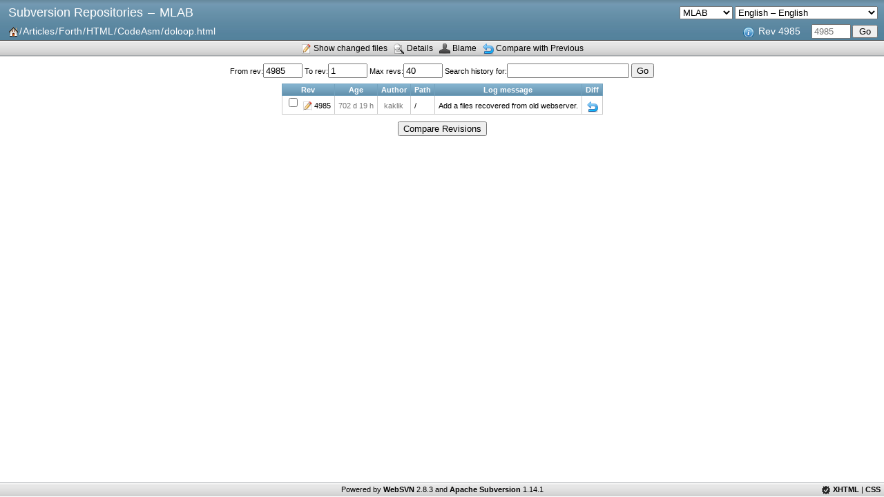

--- FILE ---
content_type: text/html; charset=UTF-8
request_url: https://home.mlab.cz/WebSVN/log.php?repname=MLAB&path=%2FArticles%2FForth%2FHTML%2FCodeAsm%2Fdoloop.html&rev=4985&peg=4985
body_size: 2678
content:
<!DOCTYPE html PUBLIC "-//W3C//DTD XHTML 1.0 Transitional//EN" "http://www.w3.org/TR/xhtml1/DTD/xhtml1-transitional.dtd">
<html xmlns="http://www.w3.org/1999/xhtml" xml:lang="en" lang="en">
<head>
  <title>
  WebSVN
    &ndash; MLAB
        &ndash; Rev 4985
      &ndash; Log
      &ndash; /Articles/Forth/HTML/CodeAsm/doloop.html
  </title>
  <meta http-equiv="content-type" content="text/html;charset=UTF-8" />
  <meta http-equiv="generator" content="WebSVN 2.8.3" /> <!-- leave this for stats -->
  <link rel="stylesheet" type="text/css" href="./templates/Elegant/styles.css" />
  <link rel="shortcut icon" type="image/x-icon" href="./templates/Elegant/images/favicon.ico" />
  <!--[if lt IE 7]>
  <script type="text/javascript" src="./javascript/ie-png-transparency.js"></script>
  <![endif]-->
</head>
<body id="log">
<div id="wrapper">
  <div id="rev-popup" style="display: none;">
    <div class="info">Rev 4985
    &ndash; kaklik
    &ndash; 702 d 19 h (2024-02-19 17:55:40)
    </div>
    <div class="msg">Add a files recovered from old webserver.</div>
  </div>
  <div id="header">
    <div id="info">
      <h1><a href=".?" title="Subversion Repositories">Subversion Repositories</a>
        &ndash; <a href="listing.php?repname=MLAB&amp;">MLAB</a>
      </h1>
      <div id="menus">
        <form method="get" action="" id="project"><select name="repname" onchange="javascript:this.form.submit();"><option value="MLAB" selected="selected">MLAB</option><option value="library">library</option><option value="svnkaklik">svnkaklik</option><option value="MLAB_E">MLAB_E</option><option value="8magsvn">8magsvn</option></select><noscript><input type="submit" value="Go" /></noscript></form>
        
        <form method="get" action="" id="language"><input type="hidden" name="repname" value="MLAB"/><input type="hidden" name="path" value="/Articles/Forth/HTML/CodeAsm/doloop.html"/><input type="hidden" name="rev" value="4985"/><input type="hidden" name="peg" value="4985"/><select name="language" onchange="javascript:this.form.submit();"><option value="ca">Catal&agrave;-Valenci&agrave; &ndash; Catalan</option><option value="zh-CN">&#20013;&#25991; &ndash; Chinese (Simplified)</option><option value="zh-TW">&#20013;&#25991; &ndash; Chinese (Traditional)</option><option value="cs">&#268;esky &ndash; Czech</option><option value="da">Dansk &ndash; Danish</option><option value="nl">Nederlands &ndash; Dutch</option><option value="en" selected="selected">English &ndash; English</option><option value="fi">Suomi &ndash; Finnish</option><option value="fr">Fran&ccedil;ais &ndash; French</option><option value="de">Deutsch &ndash; German</option><option value="he-IL">&#1506;&#1489;&#1512;&#1497;&#1514; &ndash; Hebrew</option><option value="hin">&#2361;&#2367;&#2306;&#2342;&#2368; &ndash; Hindi</option><option value="hu">Magyar &ndash; Hungarian</option><option value="id">Bahasa Indonesia &ndash; Indonesian</option><option value="it">Italiano &ndash; Italian</option><option value="ja">&#26085;&#26412;&#35486; &ndash; Japanese</option><option value="ko">&#54620;&#44397;&#50612; &ndash; Korean</option><option value="mk">&#1052;&#1072;&#1082;&#1077;&#1076;&#1086;&#1085;&#1089;&#1082;&#1080; &ndash; Macedonian</option><option value="mr">&#2350;&#2352;&#2366;&#2336;&#2368; &ndash; Marathi</option><option value="no">Norsk &ndash; Norwegian</option><option value="pl">Polski &ndash; Polish</option><option value="pt">Portugu&ecirc;s &ndash; Portuguese</option><option value="pt-BR">Portugu&ecirc;s &ndash; Portuguese (Brazil)</option><option value="ru">&#1056;&#1091;&#1089;&#1089;&#1082;&#1080;&#1081; &ndash; Russian</option><option value="sk">Sloven&#269;ina &ndash; Slovak</option><option value="sl">Sloven&#353;&#269;ina &ndash; Slovenian</option><option value="es">Espa&ntilde;ol &ndash; Spanish</option><option value="sv">Svenska &ndash; Swedish</option><option value="tr">T&uuml;rk&ccedil;e &ndash; Turkish</option><option value="uk">&#1059;&#1082;&#1088;&#1072;&#1111;&#1085;&#1089;&#1100;&#1082;&#1072; &ndash; Ukrainian</option><option value="uz">O&euml;zbekcha &ndash; Uzbek</option></select><noscript><input type="submit" value="Go" /></noscript></form>
      </div>
      <h2 id="path_links"><a href="listing.php?repname=MLAB&amp;path=%2F&amp;rev=4985&amp;peg=4985" class="root"><span>(root)</span></a>/<a href="listing.php?repname=MLAB&amp;path=%2FArticles%2F&amp;rev=4985&amp;peg=4985#ad8cfebac04151cfddce21273b4ab7cf0">Articles</a>/<a href="listing.php?repname=MLAB&amp;path=%2FArticles%2FForth%2F&amp;rev=4985&amp;peg=4985#a1db4267e4919840cebc2c01cf3ce7914">Forth</a>/<a href="listing.php?repname=MLAB&amp;path=%2FArticles%2FForth%2FHTML%2F&amp;rev=4985&amp;peg=4985#a177b660a8bbd8795ab62c2249b86b79a">HTML</a>/<a href="listing.php?repname=MLAB&amp;path=%2FArticles%2FForth%2FHTML%2FCodeAsm%2F&amp;rev=4985&amp;peg=4985#ae9d0e07212e9cdf847afd2d4cad38882">CodeAsm</a>/<span class="file">doloop.html</span></h2>
      <div id="revjump"><form method="get" action="" id="revision"><input type="hidden" name="repname" value="MLAB" /><input type="hidden" name="path" value="/Articles/Forth/HTML/CodeAsm/doloop.html" /><input type="hidden" name="peg" value="4985" /><input type="text" size="5" name="rev" placeholder="4985" /><span class="submit"><input type="submit" value="Go" /></span></form></div>
      <h2 id="revnum"><a href="revision.php?repname=MLAB&amp;path=%2FArticles%2FForth%2FHTML%2FCodeAsm%2Fdoloop.html&amp;rev=4985&amp;peg=4985">Rev 4985</a></h2>
      <div class="clearer"></div>
    </div>
    <ul id="links">
      <li class="rev"><a href="log.php?repname=MLAB&amp;path=%2FArticles%2FForth%2FHTML%2FCodeAsm%2Fdoloop.html&amp;rev=4985&amp;peg=4985&amp;showchanges=1">Show changed files</a></li>
      <li class="file"><a href="filedetails.php?repname=MLAB&amp;path=%2FArticles%2FForth%2FHTML%2FCodeAsm%2Fdoloop.html&amp;rev=4985&amp;peg=4985">Details</a></li>
      <li class="blame"><a href="blame.php?repname=MLAB&amp;path=%2FArticles%2FForth%2FHTML%2FCodeAsm%2Fdoloop.html&amp;rev=4985&amp;peg=4985">Blame</a></li>
      <li class="diff"><a href="diff.php?repname=MLAB&amp;path=%2FArticles%2FForth%2FHTML%2FCodeAsm%2Fdoloop.html&amp;rev=4985&amp;peg=4985">Compare with Previous</a></li>
    </ul>
  </div>
  <div id="content">
    <div id="filter">
      <form method="get" action="log.php?repname=MLAB&amp;path=%2FArticles%2FForth%2FHTML%2FCodeAsm%2Fdoloop.html&amp;" id="search"><input type="hidden" name="repname" value="MLAB" /><input type="hidden" name="path" value="/Articles/Forth/HTML/CodeAsm/doloop.html" /><input type="hidden" name="peg" value="4985" />
      From rev:<input name="sr" size="5" value="4985" />
      To rev:<input name="er" size="5" value="1" />
      Max revs:<input name="max" size="5" value="40" />
      Search history for:<input name="search" value="" />
      <!-- Show All:<input type="checkbox" name="all" value="1" /> -->
      <input type="submit" value="Go" />
      </form>
    </div>
    <div id="filternav">
      <span id="pagelinks"></span>
    </div>

    <form method="get" action="comp.php?repname=MLAB&amp;" id="compare"><input type="hidden" name="repname" value="MLAB" />
    <table id="logs">
      <thead>
      <tr>
        <th>Rev</th>
        <th>Age</th>
        <th>Author</th>
        <th>Path</th>
        <th>Log message</th>
        <th>Diff</th>
      </tr>
      </thead>
      <tbody>
      <tr>
        <td class="rev"><input type="checkbox" name="compare[]" value="/Articles/Forth/HTML/CodeAsm/doloop.html@4985" onclick="enforceOnlyTwoChecked(this)" /><a href="revision.php?repname=MLAB&amp;path=%2FArticles%2FForth%2FHTML%2FCodeAsm%2Fdoloop.html&amp;rev=4985&amp;peg=4985">4985</a></td>
        <td class="age" title="2024-02-19 17:55:40">702 d&nbsp;19 h</td>
        <td class="author">kaklik</td>
        <td class="path"><a href="filedetails.php?repname=MLAB&amp;path=%2F&amp;rev=4985&amp;peg=4985">/</a></td>
        <td class="logmsg">Add a files recovered from old webserver.</td>
        <td class="diff"><a href="comp.php?repname=MLAB&amp;compare[]=%2FArticles%2FForth%2FHTML%2FCodeAsm%2Fdoloop.html@4984&amp;compare[]=%2FArticles%2FForth%2FHTML%2FCodeAsm%2Fdoloop.html@4985" title="Compare with Previous">Diff</a></td>
      </tr>
      </tbody>
    </table>
    <div id="comparesubmit"><input type="submit" value="Compare Revisions" /></div>
    </form>
<script type="text/javascript" src="./javascript/compare-checkboxes.js"></script>  </div> <!-- content -->
</div> <!-- wrapper -->
<div id="footer">
  <div id="valid">
    <a href="http://validator.w3.org/check?uri=https://home.mlab.cz/WebSVN/log.php?repname=MLAB%26path=%2FArticles%2FForth%2FHTML%2FCodeAsm%2Fdoloop.html%26rev=4985%26peg=4985%26template=%26language=en">XHTML</a> |
    <a href="http://jigsaw.w3.org/css-validator/validator?uri=https://home.mlab.cz/WebSVN/log.php?repname=MLAB%26path=%2FArticles%2FForth%2FHTML%2FCodeAsm%2Fdoloop.html%26rev=4985%26peg=4985%26template=%26language=en">CSS</a>
  </div>
  <div id="poweredby">Powered by <a href="https://websvnphp.github.io/">WebSVN</a> 2.8.3 and <a href="http://subversion.apache.org">Apache Subversion</a> 1.14.1</div>
</div>
<script type="text/javascript" src="./templates/Elegant/revision-popup.js"></script>
</body>
</html>


--- FILE ---
content_type: text/css
request_url: https://home.mlab.cz/WebSVN/templates/Elegant/styles.css
body_size: 3157
content:
/* @group Global Styles */

/* @group Common Elements */

html, body {
	margin: 0;
	padding: 0;
	height: 100%;
}

body {
	font-family: "Lucida Grande", "Lucida Sans Unicode", Helvetica, Arial, sans-serif;
	font-size: 8pt;
	background-color: white;
}

@media print {
	body {
		font-size: 7pt;
	}
}

h1 {
	font-size: 2em;
	margin-top: 0;
	padding-top: 8px;
}

h2 {
	font-size: 1.5em;
	margin: 5px 0;
}

dt {
	font-weight: bold;
	margin-top: 6px;
}

a {
	color: black;
	text-decoration: none;
}

a:hover {
	text-decoration: underline;
}

a img {
	border: none;
}

form {
	margin: 0;
}

/* @end */

/* @group Header */

#header {
	margin: 0;
	padding: 0;
}

#header #info {
	font-size: 85%;
	margin: 0;
	padding: 0 10px;
	background: url(images/bg-page-header.png) repeat-x 0 top;
	border-bottom: solid 1px #4b4b4b;
}

#header #info, #header #info * {
	position: relative;
}

#header #info, h1, h2 {
	font-weight: normal;
}

#header #info, #header #info a {
	color: white;
}

#header #info a {
	-webkit-border-radius: 4px;
	-moz-border-radius: 4px;
}

#header h1 {
	margin: 0;
	padding: 8px 0;
}

* html #header h1 {
	padding-bottom: 15px;
}

#header h1 a {
	padding: 0 2px;
}

#header #info a:hover, #header #info h2#path_links a:hover {
	background-color: rgba(63,63,63,0.35);
}

#header h2 {
	float: left;
	margin: 1px 1px 5px;
}

#header h2#revnum {
	float: right;
	background: url(images/information.png) no-repeat 0 1px;
	padding-left: 22px;
}

#header #menus {
	position: absolute;
	top: 0;
	right: 0;
	padding: 9px;
}

#header #menus form {
	display: inline;
}

#header #menus * {
	margin: 0;
	padding: 0;
}

@media print {
	#header #menus {
		display: none;
	}
}

#header #revjump {
	float: right;
	clear: none;
	margin: -3px -3px 0 15px;
}

#header #revjump span input  {
	margin: 2px;
	padding: 0 8px;
}

* html #header #revjump {
	padding-right: 5px;
}

* html #header #revjump form {
	margin: 0;
}

#header #searchcss {
	float: center;
	clear: none;
	margin: -3px -3px 0 15px;
}

#header #searchcss span input  {
	margin: 2px;
	padding: 0 8px;
}

* html #header #searchcss {
	padding-right: 5px;
}

* html #header #searchcss form {
	margin: 0;
}

#header div {
	clear: both;
}

#header h2#path_links > * {
	padding: 1px;
}

#header h2#path_links a.root {
	background: url(images/home.png) no-repeat 0 1px;
	padding-left: 16px;
}

#header h2#path_links a.root span {
	display: none;
}

#header h2#path_links a.peg {
	background: url(images/remove.png) no-repeat right 1px;
	padding-right: 20px;
}

/* @end */

/* @group Revision Pop-ups */

#revnum:hover {
	cursor: default;
}

#header #rev-popup, .blame-popup {
	font-size: 11px;
	color: black;
	background-color: rgba(255,255,255,0.9);
	padding: 4px;
	white-space: normal;
	-webkit-border-radius: 6px;
	-moz-border-radius: 6px;
	position: absolute;
	border: solid 1px #4b4b4b;
	max-width: 600px;
}

#rev-popup {
	top: 5.5em;
	right: 10px;
	margin-left: 10px;
	z-index: 1;
}

.blame-popup {
	text-align: left;
	margin-top: 4px;
}

#rev-popup .info, .blame-popup .date {
	font-weight: bold;
}

#rev-popup .msg, .blame-popup .msg {
	margin-top: 6px;
}

#header #info #rev-popup a {
	color: black;
}

#revision #rev-popup {
	display: none;
}

/* @end */

/* @group Navigation Links */

#links {
	padding: 0;
	margin: 0;
	text-align: center;
	background: url(images/bg-gray-light.png) repeat-x 0 top;
	border-bottom: solid 1px #a1a5a9;
	white-space: nowrap;
}

#links li {
	font-size: 110%;
	display: inline-block;
	padding: 0;
	margin: 0;
	white-space: nowrap;
}

* html #links li {
	display: inline;
}

#links li:hover {
	background: url(images/bg-gray-dark.png) repeat-x 0 top;
}

#links a:hover {
	text-decoration: none;
}

#links li a {
	padding: 4px 3px 4px 22px;
	display: block;
	background-position: 3px 4px;
	background-repeat: no-repeat;
}

#links li.entire a {
	background-image: url(images/arrow-out.png);
}

#links li.compact a {
	background-image: url(images/arrow-in.png);
}

#links li.regard a, #links li.ignore a {
	background-image: url(images/pilcrow.png);
}

#links li.blame a {
	background-image: url(images/blame.png);
}

#links li.file a {
	background-image: url(images/detail.png);
}

#links li.diff a {
	background-image: url(images/diff.png);
}

#links li.download a {
	background-image: url(images/download.png);
}

#links li.dir a {
	background-image: url(images/parent.png);
}

#links li.log a {
	background-image: url(images/log.png);
}

#links li.mime a {
	background-image: url(images/eye.png);
}

#links li.next a {
	background-image: url(images/next.png);
}

#links li.prev a {
	background-image: url(images/previous.png);
}

#links li.rev a {
	background-image: url(images/revision.png);
}

#links li.reverse a {
	background-image: url(images/reverse.png);
}

#links li.rss a {
	background-image: url(images/rss.png);
}

#links li.svn a {
	background-image: url(images/subversion-s.png);
}

#links li.youngest a {
	background-image: url(images/youngest.png);
}

@media print {
	#dropdowns, #links {
		display: none;
	}
}

/* @end */

#content {
	padding: 10px;
	border-top: 1px solid #cfcfcf;
}

#wrapper {
	margin: 0;
}

/* @group Notification Bubbles */

.error, .warning, .information {
	display: table;
	font-weight: bold;
	margin: 0 auto;
	padding: 5px 7px 3px 10px;
	border: solid 1px;
	vertical-align: middle;
	background-repeat: no-repeat;
	background-position: 6px 4px;
	-webkit-border-radius: 8px;
	-moz-border-radius: 8px;
}

.error span, .warning span, .information span {
	display: block;
	max-width: 400px;
	margin-left: 33px;
	padding: 10px 0;
	position: relative;
	top: -2px;
}

.error a, .warning a, .information a {
	text-decoration: underline;
}

.error a:hover, .warning a:hover, .information a:hover {
	text-decoration: none;
}

.error {
	border-color: red;
	background-color: #fcc;
	background-image: url(images/stop.png);
}

.warning {
	border-color: #d5ce00;
	background-color: #ffc;
	background-image: url(images/warning.png);
}

.information {
	border-color: #4467aa;
	background-color: #d5e0ee;
	background-image: url(images/information.png);
}

/* @end */

/* @group Table Elements */

table {
	border-collapse: collapse;
	margin: 0 auto;
}

table, th, td {
	border-style: solid;
	border-color: #ccc;
	border-width: 1px;
}

th, td {
	vertical-align: middle;
	white-space: nowrap;
	padding: 0 5px;
}

th {
	height: 16px;
	text-align: center;
	border-width: 1px;
}

td {
	border-top-width: 0;
	border-bottom-width: 0;
	overflow: hidden;
}

td a {
	padding: 1px 0;
}

td.path a {
	display: inline-block;
	width: 100%;
}

td input {
	position: relative;
	top: -2px;
}

thead * {
	color: white;
}

thead th {
	background-image: url(images/bg-table-header.png);
	border-color: #73a2be;
}

tbody th {
	background-image: url(images/bg-table-divider.png);
}

tbody tr.shaded, tbody tr.dark {
	background-color: #ecf3fe;
}

tbody tr:hover {
	background-color: #d6dde5;
}

@media print {
	tbody tr.shaded {
		border-width: 1px;
	}

	tbody tr:hover {
		background-color: white;
	}
}

/* @end */

/* @group Image-Only table links */
/* directory / revision */

td.blame a, td.download a, #log td.diff a, #revision td.diff a, td.log a, td.rss a, td.svn a {
	text-indent: -5000px;
	overflow: hidden;
	display: block;
	width: 100%;
	min-width: 16px;
	min-height: 16px;
	margin: 0 auto;
	padding: 0;
	background-position: center;
	background-repeat: no-repeat;
}

td.download a {
	background-image: url(images/download.png);
}

td.blame a {
	background-image: url(images/blame.png);
}

#log td.diff a, #revision td.diff a {
	background-image: url(images/diff.png);
}

td.log a {
	background-image: url(images/log.png);
}

td.rss a {
	background-image: url(images/rss.png);
}

td.svn a {
	background-image: url(images/subversion-s.png);
}

/* @end */

#comparesubmit {
	margin-top: 10px;
	text-align: center;
}

#comparesubmit input {
	margin: 0;
}

/* @group Footer */

#footer {
	text-align: center;
	clear: both;
}

#footer a {
	font-weight: bold;
}

#footer #poweredby {
	padding: 3px 3px 4px;
	border-top: solid 1px #a1a5a9;
	background: #f0f0f0 url(images/bg-gray-light.png) repeat-x 0 top;
}

#footer #valid {
	padding: 4px 5px 4px 16px;
	vertical-align: middle;
	position: absolute;
	border: 0;
	right: 0;
	background: url(images/valid.png) no-repeat 0 5px;
}

/* @group Sticky Footer */

html, body, #wrapper {
	height: 100%;
}

body > #wrapper {
	height: auto;
	min-height: 100%;
}

#content {
	padding-bottom: 3em;
}

#footer {
	clear: both;
	height: 2em;
	margin-top: -2em;
}

/* @end */

/* @end */

@media print {
	#header {
		border: solid 1px #4b4b4b;
	}

	#footer, #comparesubmit {
		display: none;
	}
}

/* @end */

/* @group blame.tmpl */

#blame td {
	vertical-align: top;
	text-align: right;
}

#blame td.author, #blame td.line {
	color: #777;
}

#blame td.author {
	text-align: center;
}

#blame td.code {
	text-align: left;
	white-space: pre-wrap;
}

#blame td.code, #blame td.line {
	font-family: Consolas, Menlo, Monaco, monospace;
}

/* @end */

/* @group compare.tmpl */

#compare #header h2 {
	float: none;
	text-align: center;
}

#compare #header h2 span {
	white-space: pre;
}

#compare_form table {
	border: none;
}

#compare_form table td {
	border: none;
	text-align: right;
}

#compare_form table tr:hover {
	background: none;
}

#comparisons {
	margin: 0 auto;
	display: table;
}

#comparisons h3 {
	text-align: center;
	margin-bottom: 0;
}

#comparisons table {
	margin: 10px 0 15px;
	width: 100%;
}

#comparisons td {
	padding: 1px 3px;
	white-space: pre-wrap;
	font-family: Consolas, Menlo, Monaco, monospace;
}

#comparisons th.info, #comparisons tr:hover th.info {
	background-image: none;
	background-color: #cde;
}

/* @end */

/* @group diff.tmpl */

#diff td {
	white-space: normal;
	vertical-align: top;
	font-family: Consolas, Menlo, Monaco, monospace;
}

#diff td.line {
	text-align: right;
	padding: 0 2px;
	color: #777;
}

ins, del {
	text-decoration: none;
}
td.diffadded, ins {
	background-color: #bfb;
}
td.diffchanged {
	background-color: #ffc;
}
td.diffdeleted, del {
	background-color: #f88;
}

@media screen {
	tr:hover td.diffadded, tr:hover ins {
		background-color: #5f5;
	}
	tr:hover td.diffchanged {
		background-color: #ff5;
	}
	tr:hover td.diffdeleted, tr:hover del {
		background-color: #f55;
	}
}

/* @end */

/* @group directory.tmpl */

#listing td {
	text-align: center;
	color: #777;
}

#listing td.rev, #listing td.date, #listing td.author {
	text-align: right;
	border-width: 0;
}

@media print {
	#listing td.rev, #listing td.date, #listing td.author {
		border-width: 1px 0;
	}
}

#listing td.path {
	text-align: left;
	padding-bottom: 4px;
}

#listing td img {
	position: relative;
	top: 3px;
}

#listing td.rev a {
	padding-right: 18px;
	background: url(images/revision.png) no-repeat right;
}

#listing td input {
	position: relative;
	top: -1px;
	margin: 0;
	margin-right: 3px;
}

#compare-submit {
	text-align: center;
	margin-top: 10px;
}

/* @end */

/* @group file.tmpl */

#file #listing {
	font-family: Consolas, Menlo, Monaco, monospace;
}

#file #listing pre {
	white-space: pre-wrap;
}

/* @end */

/* @group index.tmpl */

#index #menus #projectform {
	display: none;
}

#index .information {
	margin: 10px auto 20px;
}

#index table {
	margin: 10px auto;
}

#index tr.shaded {
	background-color: #ecf3fe;
}

#index tr.shaded:hover {
	background-color: #d6dde5;
}

#index td a {
	padding: 5px 6px 6px;
}

#index tbody th {
	border-bottom-color: #bbb;
	background-image: url(images/bg-gray-light.png);
	text-align: left;
}

#index tbody th:hover {
	background-image: url(images/bg-gray-dark.png);
	text-decoration: underline;
}

#index td {
	border-width: 0;
	color: #777;
	text-align: right;
}

#index td.project {
	text-align: left;
}

#index td a {
	background: url(images/cube-blue.png) no-repeat 0 4px;
	display: block;
	padding-left: 20px;
	width: 100%;
}

#index tbody th, #index td.group {
	padding-left: 25px;
}

/* @end */

/* @group log.tmpl */

#filter, #filternav {
	text-align: center;
	margin-bottom: 8px;
}

table#logs {
	clear: both;
}

#logs td {
	vertical-align: text-top;
	padding-top: 2px;
	padding-bottom: 2px;
}

#logs td.rev a {
	margin-left: 3px;
	padding-left: 18px;
	background: url(images/revision.png) no-repeat;
}

#logs td.author, #logs td.age, #logs td.date {
	text-align: center;
	color: #777;
}

#logs td.logmsg {
	white-space: normal;
}

#logs td.changes {
	color: #777;
	padding: 0;
}

#logs td.changes table {
	border-width: 0;
	width: 100%;
	margin-bottom: 2px;
}

#logs td.changes td {
	border-width: 0;
	padding-left: 20px;
	background: url(images/added.png) no-repeat 3px 3px;
}

#logs td.changes td.add {
	background-image: url(images/added.png);
}

#logs td.changes td.del {
	background-image: url(images/deleted.png);
}

#logs td.changes td.mod {
	background-image: url(images/modified.png);
}

#filternav {
	font-weight: bold;
}

#filternav > * {
	margin: 0 10px;
}

#filternav #pagelinks > * {
	padding: 0 2px;
}

#filternav #pagelinks span {
	color: #999;
}

#filternav #pagelinks span#curpage {
	background-color: #999;
	color: white;
	padding-bottom: 1px;
	padding-left: 3px;
	-webkit-border-radius: 3px;
	-moz-border-radius: 3px;
}

@media print {
	#filter, #filternav, #logs td.rev input {
		display: none;
	}
}

/* @end */

/* @group revision.tmpl */

#revision dl, #revision dl dt:first-child {
	margin-top: 0;
}

#revision dl dt {
	font-size: 120%;
}

#revision #changes td {
	text-align: center;
	padding-top: 3px;
	padding-bottom: 4px;
}

#revision #changes td.path {
	text-align: left;
	white-space: normal;
}

#revision #changes td.path a {
	background-repeat: no-repeat;
	background-position: 0 1px;
	padding: 1px 0;
	padding-left: 18px;
	overflow: visible;
}

#revision #changes td.path a.notinpath {
	color: #b70000;
}

#revision #changes tr.A td.path a {
	background-image: url(images/added.png);
}

#revision #changes tr.D td.path a {
	background-image: url(images/deleted.png);
}

#revision #changes tr.M td.path a {
	background-image: url(images/modified.png);
}

#revision del {
	background: none;
	color: gray;
	padding-left: 18px;
}

/* @end */


--- FILE ---
content_type: text/javascript
request_url: https://home.mlab.cz/WebSVN/templates/Elegant/revision-popup.js
body_size: 355
content:
// This div is generated by header.tmpl; remove it to display only on mouseover
var popup = document.getElementById('rev-popup');
document.getElementById('wrapper').removeChild(popup);
popup.style.display = 'block';

// Add event listeners to display/hide the popup when hovering the revnum header
var revnum = document.getElementById('revnum');
addEvent(revnum, 'mouseover', function() {this.parentNode.appendChild(popup)});
addEvent(revnum, 'mouseout',  function() {this.parentNode.removeChild(popup)});

function addEvent(obj, type, func) {
  if (obj.addEventListener) {
    obj.addEventListener(type, func, false);
    return true;
  } else if (obj.attachEvent) {
    return obj.attachEvent('on'+type, func);
  } else {
    return false;
  }
}
